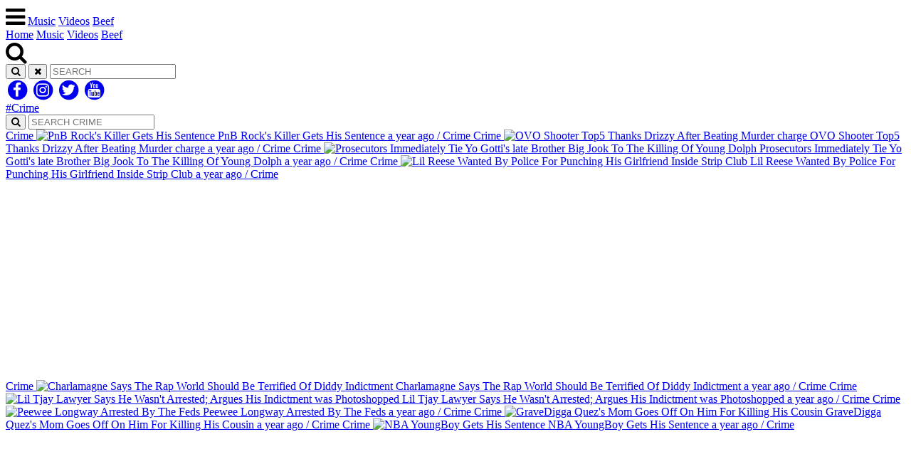

--- FILE ---
content_type: text/html; charset=UTF-8
request_url: http://keystatic.hiphoplately.com/tag/crime/?p=12
body_size: 5900
content:
<!doctype html>
<html lang="en">
<head>
<meta charset="utf-8">
<title>News, Music & Videos tagged #Crime</title>
<meta name="description" content='Articles, Videos and Music tagged "Crime"'>
<link rel="prev" href="https://www.hiphoplately.com/tag/crime?p=11">
<link rel="next" href="https://www.hiphoplately.com/tag/crime?p=13">
<meta name="viewport" content="width=device-width, initial-scale=1.0">
<!-- <link rel="stylesheet" href="https://keystatic.hiphoplately.com/css/fa.all.min.css?1734011558"> -->
<link rel="preload" as="style" onload="this.onload=null;this.rel='stylesheet'" href="https://keystatic.hiphoplately.com/css/main.css?1734011558">
<link rel="preload" as="style" onload="this.onload=null;this.rel='stylesheet'" href="https://keystatic.hiphoplately.com/css/article.css?1734011558">
<script src="/css/less.min.js?1734011558" type="text/javascript"></script>
<link rel="stylesheet" href="https://pro.fontawesome.com/releases/v5.13.1/css/all.css" integrity="sha384-B9BoFFAuBaCfqw6lxWBZrhg/z4NkwqdBci+E+Sc2XlK/Rz25RYn8Fetb+Aw5irxa" crossorigin="anonymous">
<script type="text/javascript" src="https://cdnjs.cloudflare.com/ajax/libs/jquery/1.11.0/jquery.min.js" async></script>
<script type="text/javascript" src="https://keystatic.hiphoplately.com/js/lazysizes.min.js" async></script>
<!-- <script type="text/javascript" src="https://keystatic.hiphoplately.com/js/fa.all.min.js?1734011558"></script> -->
<script src="https://use.fontawesome.com/5cd932af58.js" defer></script>
<meta property="fb:pages" content="150441694970760" />
<!--<meta http-equiv="Content-Security-Policy" content="default-src * 'unsafe-inline' 'unsafe-eval'">-->
<link rel="alternate" type="application/rss+xml" href="https://www.hiphoplately.com/feeds/newest_articles" title="HipHopLately's Latest Stories">
<!-- HHL JSON-LD -->
<script type="application/ld+json">
{
  "@context": "http://schema.org",
  "@type": "Organization",
  "name": "Hip-Hop Lately",
  "url": "https://www.hiphoplately.com",
  "brand": "Hip-Hop Lately",
  "logo": "https://keystatic.hiphoplately.com/images/logo.png",
  "sameAs": [
    "https://www.facebook.com/HipHopLately",
    "https://www.instagram.com/hhlately",
    "https://twitter.com/hhlately",
	"https://www.youtube.com/channel/UCSuxEqlbEyL7AlYAgKEwEyg"
  ]
}
</script>
<!-- /HHL JSON-LD -->

<!-- Ogury CMP -->

<link rel="stylesheet" async href="https://a.pub.network/core/pubfig/cls.css">
<script defer data-cfasync="false" type="text/javascript">
  var freestar = freestar || {};
  freestar.hitTime = Date.now();
  freestar.queue = freestar.queue || [];
  freestar.config = freestar.config || {};
  freestar.debug = window.location.search.indexOf('fsdebug') === -1 ? false : true;
  // Tag IDs set here, must match Tags served in the Body for proper setup
  freestar.config.enabled_slots = [];
  !function(a,b){var c=b.getElementsByTagName("script")[0],d=b.createElement("script"),e="https://a.pub.network/hiphoplately-com";e+=freestar.debug?"/qa/pubfig.min.js":"/pubfig.min.js",d.async=!0,d.src=e,c.parentNode.insertBefore(d,c)}(window,document);
  freestar.initCallback = function () { (freestar.config.enabled_slots.length === 0) ? freestar.initCallbackCalled = false : freestar.newAdSlots(freestar.config.enabled_slots) }
</script>
<!-- Global Site Tag (gtag.js) - Google Analytics -->
<script async src="https://www.googletagmanager.com/gtag/js?id=UA-84784-22"></script>
<script>
  window.dataLayer = window.dataLayer || [];
  function gtag(){dataLayer.push(arguments)};
  gtag('js', new Date());

  gtag('config', 'UA-84784-22');
</script>

<!-- Begin comScore Tag -->
<script>
  var _comscore = _comscore || [];
  _comscore.push({ c1: "2", c2: "18697287" });
  (function() {
    var s = document.createElement("script"), el = document.getElementsByTagName("script")[0]; s.async = true;
    s.src = (document.location.protocol == "https:" ? "https://sb" : "http://b") + ".scorecardresearch.com/beacon.js";
    el.parentNode.insertBefore(s, el);
  })();
</script>
<noscript>
  <img src="https://sb.scorecardresearch.com/p?c1=2&c2=18697287&cv=2.0&cj=1" />
</noscript>
<!-- End comScore Tag -->

<!-- Teads cookieless tag -->
<!-- /Teads cookieless tag -->

<noscript><link rel="stylesheet" type="text/css" href="https://keystatic.hiphoplately.com/css/main.css?1734011558" async>
<link rel="stylesheet" type="text/css" href="https://keystatic.hiphoplately.com/css/article.css?1734011558" async></noscript></head>
<body>
	<header>
    	    	<nav>
            <a class="logo" href="/" id="sitelogo"></a>
            <section class="links">
            	<i class="fa fa-bars fa-2x" id="menu-menu-icon"></i>
                <a href="/collection/new-music">Music</a>
                <a href="/tag/video">Videos</a>
                <a href="/tag/beef">Beef</a>
                <!--<a href="#">IG Candy</a>-->
            </section>
            <section class="mobile-links" id="mobile-menu">
            	<a href="/">Home</a>
                <a href="/collection/new-music">Music</a>
                <a href="/tag/video">Videos</a>
                <a href="/tag/beef">Beef</a>
            </section>
            <div class="search">
            	<i class="fa fa-search fa-2x" id="menu-search-icon"></i>
                <form action="/search" id="searchform" method="get">
                    <button type="submit"><i class="fa fa-search"></i></button>
                    <button type="button"><i class="fa fa-close"></i></button>
                    <input type="search" name="criteria" placeholder="SEARCH">
                </form>
            </div>
            <div class="social">
                <a href="https://www.facebook.com/HipHopLately/" target="_blank" class="fa-stack"><i class="fa fa-circle fa-stack-2x"></i><i class="fa fa-facebook fa-stack-1x fa-lg fa-inverse"></i></a>
                <a href="https://www.instagram.com/hhlately/" target="_blank" class="fa-stack"><i class="fa fa-circle fa-stack-2x"></i><i class="fa fa-instagram fa-stack-1x fa-lg fa-inverse"></i></a>
                <a href="https://twitter.com/hhlately/" target="_blank" class="fa-stack"><i class="fa fa-circle fa-stack-2x"></i><i class="fa fa-twitter fa-stack-1x fa-lg fa-inverse"></i></a>
                <a href="https://www.youtube.com/channel/UCSuxEqlbEyL7AlYAgKEwEyg" target="_blank" class="fa-stack"><i class="fa fa-circle fa-stack-2x"></i><i class="fa fa-youtube fa-stack-1x fa-lg fa-inverse"></i></a>
            </div>
        </nav>
    </header>
    
    <section id="tag-header" class="tag crime">
    	<div class="inner">
        	<a class="tag" href="/tag/crime">#Crime</a>
            <form action="/tag/crime/" method="get">
            	<button type="submit" class="catcolor"><i class="fa fa-search"></i></button>
                <input type="search" name="criteria" placeholder="SEARCH CRIME" value="">
            </form>
        </div>
    </section>
    
    <section id="body">
        <main>
        	<div class="draobredael">
	    <div id="zklead"></div>
</div>
</div>			<div class="article-list">
						<a href="/pnb-rocks-killer-gets-his-sentence/" class="article crime">
			<span class="tag">Crime</span>
						<img class="lazyload" data-src="https://keyimg.hiphoplately.com/1725163200/pnb-rocks-killer-gets-his-sentence.1727129552.med.jpg" class="catborder" alt="PnB Rock's Killer Gets His Sentence">
			PnB Rock's Killer Gets His Sentence			<span class="subline"><time pubdate="pubdate" datetime="2024-09-23 18:12">a year ago</time> / <span class="catcolor">Crime</span></span>
		</a>
				<a href="/drakes-shooter-top5-thanks-drizzy-after-beating-murder-charge/" class="article crime">
			<span class="tag">Crime</span>
						<img class="lazyload" data-src="https://keyimg.hiphoplately.com/1725163200/drakes-shooter-top5-thanks-drizzy-after-beating-murder-charge.1727120254.med.jpg" class="catborder" alt="OVO Shooter Top5 Thanks Drizzy After Beating Murder charge">
			OVO Shooter Top5 Thanks Drizzy After Beating Murder charge			<span class="subline"><time pubdate="pubdate" datetime="2024-09-23 15:37">a year ago</time> / <span class="catcolor">Crime</span></span>
		</a>
				<a href="/prosecutors-tie-yo-gottis-late-brother-big-jook-to-the-killing-of-young-dolph/" class="article crime">
			<span class="tag">Crime</span>
						<img class="lazyload" data-src="https://keyimg.hiphoplately.com/1725163200/prosecutors-immediately-tie-yo-gottis-late-brother-big-jook-to-the-killing-of-young-dolph.1727110689.med.jpg" class="catborder" alt="Prosecutors Immediately Tie Yo Gotti's late Brother Big Jook To The Killing Of Young Dolph">
			Prosecutors Immediately Tie Yo Gotti's late Brother Big Jook To The Killing Of Young Dolph			<span class="subline"><time pubdate="pubdate" datetime="2024-09-23 12:58">a year ago</time> / <span class="catcolor">Crime</span></span>
		</a>
				<a href="/lil-reese-wanted-by-police-for-punching-his-girlfriend-inside-strip-club/" class="article crime">
			<span class="tag">Crime</span>
						<img class="lazyload" data-src="https://keyimg.hiphoplately.com/1719806400/lil-reese-breaks-his-silence-on-rape-charge.1721136242.med.jpg" class="catborder" alt="Lil Reese Wanted By Police For Punching His Girlfriend Inside Strip Club">
			Lil Reese Wanted By Police For Punching His Girlfriend Inside Strip Club			<span class="subline"><time pubdate="pubdate" datetime="2024-09-18 10:58">a year ago</time> / <span class="catcolor">Crime</span></span>
		</a>
					<div class="article">
				<!-- Tag ID: hiphoplately_300x250_320x50_Homepage_Incontent1 -->
                <div align="center" data-freestar-ad="__336x280 __300x250" id="hiphoplately_300x250_320x50_Homepage_Incontent1">
                <script data-cfasync="false" type="text/javascript">
                    freestar.config.enabled_slots.push({ placementName: "hiphoplately_300x250_320x50_Homepage_Incontent1", slotId: "hiphoplately_300x250_320x50_Homepage_Incontent1" });
                </script>
                </div>
			</div>
		<a href="/charlamagne-says-the-rap-world-should-be-terrified-of-diddy-indictment/" class="article crime">
			<span class="tag">Crime</span>
						<img class="lazyload" data-src="https://keyimg.hiphoplately.com/1725163200/charlamagne-says-the-rap-world-should-be-terrified-of-diddy-indictment.1726597688.med.jpg" class="catborder" alt="Charlamagne Says The Rap World Should Be Terrified Of Diddy Indictment">
			Charlamagne Says The Rap World Should Be Terrified Of Diddy Indictment			<span class="subline"><time pubdate="pubdate" datetime="2024-09-17 14:28">a year ago</time> / <span class="catcolor">Crime</span></span>
		</a>
				<a href="/lil-tjay-lawyer-says-he-wasnt-arrested-argues-his-indictment-was-photoshopped/" class="article crime">
			<span class="tag">Crime</span>
						<img class="lazyload" data-src="https://keyimg.hiphoplately.com/1725163200/lil-tjay-lawyer-says-he-wasnt-arrested-argues-his-indictment-was-photoshopped.1726326563.med.jpg" class="catborder" alt="Lil Tjay Lawyer Says He Wasn't Arrested; Argues His Indictment was Photoshopped">
			Lil Tjay Lawyer Says He Wasn't Arrested; Argues His Indictment was Photoshopped			<span class="subline"><time pubdate="pubdate" datetime="2024-09-14 11:09">a year ago</time> / <span class="catcolor">Crime</span></span>
		</a>
				<a href="/peewee-longway-arrested-by-the-feds/" class="article crime">
			<span class="tag">Crime</span>
						<img class="lazyload" data-src="https://keyimg.hiphoplately.com/1725163200/peewee-longway-arrested-by-the-feds.1726262824.med.jpg" class="catborder" alt="Peewee Longway Arrested By The Feds">
			Peewee Longway Arrested By The Feds			<span class="subline"><time pubdate="pubdate" datetime="2024-09-13 17:28">a year ago</time> / <span class="catcolor">Crime</span></span>
		</a>
				<a href="/gravedigga-quezs-mom-goes-off-on-him-for-killing-his-cousin/" class="article crime">
			<span class="tag">Crime</span>
						<img class="lazyload" data-src="https://keyimg.hiphoplately.com/1725163200/gravedigga-quezs-mom-goes-off-on-him-for-killing-his-cousin.1726170122.med.jpg" class="catborder" alt="GraveDigga Quez's Mom Goes Off On Him For Killing His Cousin">
			GraveDigga Quez's Mom Goes Off On Him For Killing His Cousin			<span class="subline"><time pubdate="pubdate" datetime="2024-09-12 15:44">a year ago</time> / <span class="catcolor">Crime</span></span>
		</a>
				<a href="/nba-youngboy-gets-his-sentence/" class="article crime">
			<span class="tag">Crime</span>
						<img class="lazyload" data-src="https://keyimg.hiphoplately.com/1725163200/nba-youngboy-gets-his-sentence.1725924417.med.jpg" class="catborder" alt="NBA YoungBoy Gets His Sentence">
			NBA YoungBoy Gets His Sentence			<span class="subline"><time pubdate="pubdate" datetime="2024-09-09 19:33">a year ago</time> / <span class="catcolor">Crime</span></span>
		</a>
					<div class="article">
				<!-- Tag ID: hiphoplately_300x250_320x50_Homepage_Incontent2 -->
                <div align="center" data-freestar-ad="__336x280 __300x250" id="hiphoplately_300x250_320x50_Homepage_Incontent2">
                <script data-cfasync="false" type="text/javascript">
                    freestar.config.enabled_slots.push({ placementName: "hiphoplately_300x250_320x50_Homepage_Incontent2", slotId: "hiphoplately_300x250_320x50_Homepage_Incontent2" });
                </script>
                </div>
			</div>
		<a href="/prison-officials-put-in-end-to-tory-lanezs-recording-with-raid/" class="article crime">
			<span class="tag">Crime</span>
						<img class="lazyload" data-src="https://keyimg.hiphoplately.com/1725163200/prison-officials-put-in-end-to-tory-lanezs-recording-with-raid.1725902261.med.jpg" class="catborder" alt="Prison Officials Put In End To Tory Lanez's Recording with Raid">
			Prison Officials Put In End To Tory Lanez's Recording with Raid			<span class="subline"><time pubdate="pubdate" datetime="2024-09-09 13:17">a year ago</time> / <span class="catcolor">Crime</span></span>
		</a>
				<a href="/big-sean-accused-of-getting-fake-abs/" class="article crime">
			<span class="tag">Crime</span>
						<img class="lazyload" data-src="https://keyimg.hiphoplately.com/1725163200/big-sean-accused-of-getting-fake-abs.1725819817.med.jpg" class="catborder" alt="Big Sean Accused Of Getting Fake Abs">
			Big Sean Accused Of Getting Fake Abs			<span class="subline"><time pubdate="pubdate" datetime="2024-09-08 14:23">a year ago</time> / <span class="catcolor">Crime</span></span>
		</a>
				<a href="/bankroll-freddie-updates-his-bulk-and-state-of-mind-from-jail/" class="article crime">
			<span class="tag">Crime</span>
						<img class="lazyload" data-src="https://keyimg.hiphoplately.com/1725163200/bankroll-freddie-updates-his-bulk-and-state-of-mind-from-jail.1725481801.med.jpg" class="catborder" alt="Bankroll Freddie Updates his Bulk and State of Mind From Jail">
			Bankroll Freddie Updates his Bulk and State of Mind From Jail			<span class="subline"><time pubdate="pubdate" datetime="2024-09-04 16:30">a year ago</time> / <span class="catcolor">Crime</span></span>
		</a>
				<a href="/young-thug-laughs-when-ysl-woody-asks-him-question-about-rich-homie-quan-from-stand/" class="article crime">
			<span class="tag">Crime</span>
						<img class="lazyload" data-src="https://keyimg.hiphoplately.com/1725163200/young-thug-laughs-when-ysl-woody-asks-him-question-about-rich-homie-quan-from-stand.1725389652.med.jpg" class="catborder" alt="Young Thug Laughs When YSL Woody Asks Him Question About Rich Homie Quan From Stand">
			Young Thug Laughs When YSL Woody Asks Him Question About Rich Homie Quan From Stand			<span class="subline"><time pubdate="pubdate" datetime="2024-09-03 14:54">a year ago</time> / <span class="catcolor">Crime</span></span>
		</a>
				<a href="/playboi-carti-speaks-on-his-legal-issues/" class="article crime">
			<span class="tag">Crime</span>
						<img class="lazyload" data-src="https://keyimg.hiphoplately.com/1725163200/playboi-carti-speaks-on-his-legal-issues.1725380207.med.jpg" class="catborder" alt="Playboi Carti Speaks on his Legal Issues">
			Playboi Carti Speaks on his Legal Issues			<span class="subline"><time pubdate="pubdate" datetime="2024-09-03 12:21">a year ago</time> / <span class="catcolor">Crime</span></span>
		</a>
				<a href="/asian-doll-says-shes-too-dumb-to-finesse-wells-fargo/" class="article crime">
			<span class="tag">Crime</span>
						<img class="lazyload" data-src="https://keyimg.hiphoplately.com/1722484800/asian-doll-says-shes-too-dumb-to-finesse-wells-fargo.1725046128.med.jpg" class="catborder" alt="Asian Doll Says She's Too Dumb to finesse Wells Fargo">
			Asian Doll Says She's Too Dumb to finesse Wells Fargo			<span class="subline"><time pubdate="pubdate" datetime="2024-08-30 15:28">a year ago</time> / <span class="catcolor">Crime</span></span>
		</a>
				<a href="/watch-k-supreme-get-his-chain-snatched-at-gunpoint/" class="article crime">
			<span class="tag">Crime</span>
						<img class="lazyload" data-src="https://keyimg.hiphoplately.com/1722484800/watch-k-supreme-get-his-chain-snatched-at-gunpoint.1724959222.med.jpg" class="catborder" alt="Watch K Supreme Get His Chain Snatched at Gunpoint">
			Watch K Supreme Get His Chain Snatched at Gunpoint			<span class="subline"><time pubdate="pubdate" datetime="2024-08-29 15:20">a year ago</time> / <span class="catcolor">Crime</span></span>
		</a>
				<a href="/pusha-t-confirms-clipse-album-is-just-about-done/" class="article crime">
			<span class="tag">Crime</span>
						<img class="lazyload" data-src="https://keyimg.hiphoplately.com/1690862400/pusha-t-is-the-victim-of-a-bizzare-smear-campaign-.1692371978.med.jpg" class="catborder" alt="Pusha T Confirms Clipse Album Is Just about Done">
			Pusha T Confirms Clipse Album Is Just about Done			<span class="subline"><time pubdate="pubdate" datetime="2024-08-29 11:27">a year ago</time> / <span class="catcolor">Crime</span></span>
		</a>
				<a href="/travis-scott-may-crash-the-charts-with/" class="article crime">
			<span class="tag">Crime</span>
						<img class="lazyload" data-src="https://keyimg.hiphoplately.com/1722484800/first-week-projections-for-travis-scotts-days-before-radio-re-release.1724794879.med.jpg" class="catborder" alt="First Week Projections For Travis Scott's &quot;Days Before Radio&quot; Re-release">
			First Week Projections For Travis Scott's "Days Before Radio" Re-release			<span class="subline"><time pubdate="pubdate" datetime="2024-08-27 17:41">a year ago</time> / <span class="catcolor">Crime</span></span>
		</a>
		            </div>
			
            <div class="pagination">
                                <a href="/tag/crime/?p=5" >5</a>
                                <a href="/tag/crime/?p=6" >6</a>
                                <a href="/tag/crime/?p=7" >7</a>
                                <a href="/tag/crime/?p=8" >8</a>
                                <a href="/tag/crime/?p=9" >9</a>
                                <a href="/tag/crime/?p=10" >10</a>
                                <a href="/tag/crime/?p=11" >11</a>
                                <a href="/tag/crime/?p=12" class="active">12</a>
                                <a href="/tag/crime/?p=13" >13</a>
                                <a href="/tag/crime/?p=14" >14</a>
                                <a href="/tag/crime/?p=15" >15</a>
                                <a href="/tag/crime/?p=16" >16</a>
                                <a href="/tag/crime/?p=17" >17</a>
                                <a href="/tag/crime/?p=18" >18</a>
                                <a href="/tag/crime/?p=19" >19</a>
                            </div>

        </main>
        
        <aside>
        	        	<!-- Tag ID: hiphoplately_300x250_300x600_160x600_320x50_Right_1 -->

<div align="center" data-freestar-ad="__336x280 __300x600" id="hiphoplately_300x250_300x600_160x600_320x50_Right_1">
  <script data-cfasync="false" type="text/javascript">
    freestar.config.enabled_slots.push({ placementName: "hiphoplately_300x250_300x600_160x600_320x50_Right_1", slotId: "hiphoplately_300x250_300x600_160x600_320x50_Right_1" });
  </script>
</div>                        
			<h2>HHL Flash Briefing</h2>
			<div>
				<a href="https://www.amazon.com/Idle-Media-Inc-HipHopLately/dp/B07J6N4KKX/" title="Listen to the latest news on your Alexa Device!" target="_blank"><img class="lazyload" data-src="https://keystatic.hiphoplately.com/images/alexa-badge.png" style="width: 100%;"></a>
			</div>
            
            <h2>Buzzing Topics</h2>
            <div class="tagcloud">
			<a href='/tag/news' class='tag news'>News</a> <a href='/people/chris-brown' class='tag trending' style='background-color:#47d7ff;'>Chris Brown</a>            </div>
            <h2 class="onlymobile">Across The Web</h2>
        </aside>
        
    </section>
    <footer>
    	    	<div class="inner">
            <section class="logo"></section>
            <section class="links">
                <a href="/tag/beef">Beef</a>
                <a href="/tag/rumors">Industry Gossip</a>
                <a href="/tag/video">Videos</a>
                <a href="/tag/girls">Eye Candy</a>
                <a href="/collection/new-music">New Music</a>
                <a href="/tag/album-streams">Album Streams</a>
            </section>
            <section class="sitelinks">
                <a href="/advertise">Advertise</a>
                <a href="/contact">Contact Us</a>
                <a href="/terms">Terms of Use</a>
                <a href="/privacy">Privacy</a>
                <a class="rss" type="application/rss+xml" href="/feeds/newest_articles" target="_blank">RSS Feed <i class="fa fa-rss-square" aria-hidden="true"></i></a>
            </section>
        	<cite>&copy; 2017 <a href="http://www.idlemedia.com" target="_blank">Idle Media Inc</a></cite>
        </div>
        <script language="javascript" src="https://keystatic.hiphoplately.com/js/initpage.js" async></script>
        
        <!-- NextMillenium Sticky Header PowerAds tag -->
        <!-- <script defer src="https://powerad.ai/script.js"></script> -->
        <!-- End PowerAds tag -->    </footer>
</body>
</html>

--- FILE ---
content_type: text/plain;charset=UTF-8
request_url: https://c.pub.network/v2/c
body_size: -115
content:
cc2f8893-97c4-4e2b-a130-20f01ad5d638

--- FILE ---
content_type: text/plain;charset=UTF-8
request_url: https://c.pub.network/v2/c
body_size: -271
content:
c99759db-041d-437a-89b7-1f14c7ff1b47